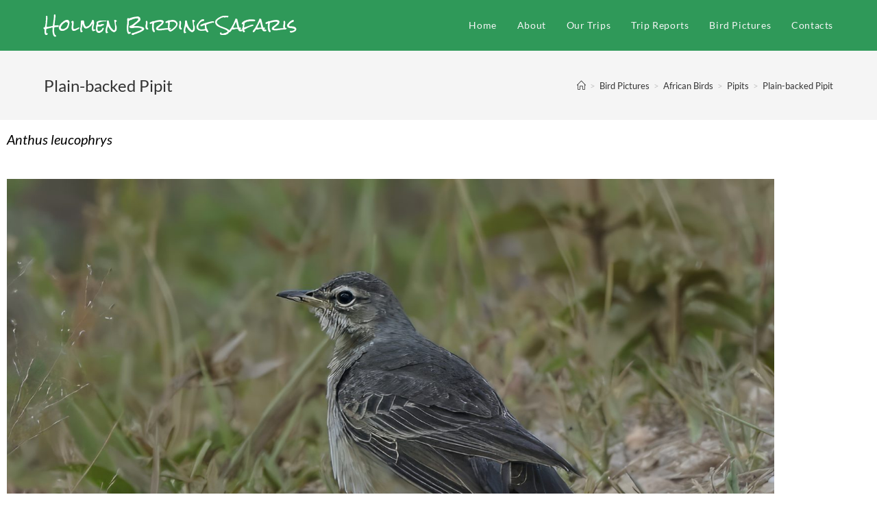

--- FILE ---
content_type: text/html; charset=UTF-8
request_url: http://www.holmen-birding-safari.com/bird-pictures/african-birds/pipits/plain-backed-pipit/
body_size: 12797
content:
<!DOCTYPE html>
<html class="html" lang="en-GB">
<head>
	<meta charset="UTF-8">
	<link rel="profile" href="https://gmpg.org/xfn/11">

	<title>Plain-backed Pipit &#8211; Holmen Birding Safaris</title>
<meta name='robots' content='max-image-preview:large' />
<meta name="viewport" content="width=device-width, initial-scale=1"><link rel='dns-prefetch' href='//fonts.googleapis.com' />
<link rel="alternate" type="application/rss+xml" title="Holmen Birding Safaris &raquo; Feed" href="http://www.holmen-birding-safari.com/feed/" />
<link rel="alternate" type="application/rss+xml" title="Holmen Birding Safaris &raquo; Comments Feed" href="http://www.holmen-birding-safari.com/comments/feed/" />
<link rel="alternate" title="oEmbed (JSON)" type="application/json+oembed" href="http://www.holmen-birding-safari.com/wp-json/oembed/1.0/embed?url=http%3A%2F%2Fwww.holmen-birding-safari.com%2Fbird-pictures%2Fafrican-birds%2Fpipits%2Fplain-backed-pipit%2F" />
<link rel="alternate" title="oEmbed (XML)" type="text/xml+oembed" href="http://www.holmen-birding-safari.com/wp-json/oembed/1.0/embed?url=http%3A%2F%2Fwww.holmen-birding-safari.com%2Fbird-pictures%2Fafrican-birds%2Fpipits%2Fplain-backed-pipit%2F&#038;format=xml" />
<style id='wp-img-auto-sizes-contain-inline-css'>
img:is([sizes=auto i],[sizes^="auto," i]){contain-intrinsic-size:3000px 1500px}
/*# sourceURL=wp-img-auto-sizes-contain-inline-css */
</style>
<link rel='stylesheet' id='hfe-widgets-style-css' href='http://www.holmen-birding-safari.com/wp-content/plugins/header-footer-elementor/inc/widgets-css/frontend.css?ver=2.8.1' media='all' />
<style id='wp-emoji-styles-inline-css'>

	img.wp-smiley, img.emoji {
		display: inline !important;
		border: none !important;
		box-shadow: none !important;
		height: 1em !important;
		width: 1em !important;
		margin: 0 0.07em !important;
		vertical-align: -0.1em !important;
		background: none !important;
		padding: 0 !important;
	}
/*# sourceURL=wp-emoji-styles-inline-css */
</style>
<style id='classic-theme-styles-inline-css'>
/*! This file is auto-generated */
.wp-block-button__link{color:#fff;background-color:#32373c;border-radius:9999px;box-shadow:none;text-decoration:none;padding:calc(.667em + 2px) calc(1.333em + 2px);font-size:1.125em}.wp-block-file__button{background:#32373c;color:#fff;text-decoration:none}
/*# sourceURL=/wp-includes/css/classic-themes.min.css */
</style>
<style id='global-styles-inline-css'>
:root{--wp--preset--aspect-ratio--square: 1;--wp--preset--aspect-ratio--4-3: 4/3;--wp--preset--aspect-ratio--3-4: 3/4;--wp--preset--aspect-ratio--3-2: 3/2;--wp--preset--aspect-ratio--2-3: 2/3;--wp--preset--aspect-ratio--16-9: 16/9;--wp--preset--aspect-ratio--9-16: 9/16;--wp--preset--color--black: #000000;--wp--preset--color--cyan-bluish-gray: #abb8c3;--wp--preset--color--white: #ffffff;--wp--preset--color--pale-pink: #f78da7;--wp--preset--color--vivid-red: #cf2e2e;--wp--preset--color--luminous-vivid-orange: #ff6900;--wp--preset--color--luminous-vivid-amber: #fcb900;--wp--preset--color--light-green-cyan: #7bdcb5;--wp--preset--color--vivid-green-cyan: #00d084;--wp--preset--color--pale-cyan-blue: #8ed1fc;--wp--preset--color--vivid-cyan-blue: #0693e3;--wp--preset--color--vivid-purple: #9b51e0;--wp--preset--gradient--vivid-cyan-blue-to-vivid-purple: linear-gradient(135deg,rgb(6,147,227) 0%,rgb(155,81,224) 100%);--wp--preset--gradient--light-green-cyan-to-vivid-green-cyan: linear-gradient(135deg,rgb(122,220,180) 0%,rgb(0,208,130) 100%);--wp--preset--gradient--luminous-vivid-amber-to-luminous-vivid-orange: linear-gradient(135deg,rgb(252,185,0) 0%,rgb(255,105,0) 100%);--wp--preset--gradient--luminous-vivid-orange-to-vivid-red: linear-gradient(135deg,rgb(255,105,0) 0%,rgb(207,46,46) 100%);--wp--preset--gradient--very-light-gray-to-cyan-bluish-gray: linear-gradient(135deg,rgb(238,238,238) 0%,rgb(169,184,195) 100%);--wp--preset--gradient--cool-to-warm-spectrum: linear-gradient(135deg,rgb(74,234,220) 0%,rgb(151,120,209) 20%,rgb(207,42,186) 40%,rgb(238,44,130) 60%,rgb(251,105,98) 80%,rgb(254,248,76) 100%);--wp--preset--gradient--blush-light-purple: linear-gradient(135deg,rgb(255,206,236) 0%,rgb(152,150,240) 100%);--wp--preset--gradient--blush-bordeaux: linear-gradient(135deg,rgb(254,205,165) 0%,rgb(254,45,45) 50%,rgb(107,0,62) 100%);--wp--preset--gradient--luminous-dusk: linear-gradient(135deg,rgb(255,203,112) 0%,rgb(199,81,192) 50%,rgb(65,88,208) 100%);--wp--preset--gradient--pale-ocean: linear-gradient(135deg,rgb(255,245,203) 0%,rgb(182,227,212) 50%,rgb(51,167,181) 100%);--wp--preset--gradient--electric-grass: linear-gradient(135deg,rgb(202,248,128) 0%,rgb(113,206,126) 100%);--wp--preset--gradient--midnight: linear-gradient(135deg,rgb(2,3,129) 0%,rgb(40,116,252) 100%);--wp--preset--font-size--small: 13px;--wp--preset--font-size--medium: 20px;--wp--preset--font-size--large: 36px;--wp--preset--font-size--x-large: 42px;--wp--preset--spacing--20: 0.44rem;--wp--preset--spacing--30: 0.67rem;--wp--preset--spacing--40: 1rem;--wp--preset--spacing--50: 1.5rem;--wp--preset--spacing--60: 2.25rem;--wp--preset--spacing--70: 3.38rem;--wp--preset--spacing--80: 5.06rem;--wp--preset--shadow--natural: 6px 6px 9px rgba(0, 0, 0, 0.2);--wp--preset--shadow--deep: 12px 12px 50px rgba(0, 0, 0, 0.4);--wp--preset--shadow--sharp: 6px 6px 0px rgba(0, 0, 0, 0.2);--wp--preset--shadow--outlined: 6px 6px 0px -3px rgb(255, 255, 255), 6px 6px rgb(0, 0, 0);--wp--preset--shadow--crisp: 6px 6px 0px rgb(0, 0, 0);}:where(.is-layout-flex){gap: 0.5em;}:where(.is-layout-grid){gap: 0.5em;}body .is-layout-flex{display: flex;}.is-layout-flex{flex-wrap: wrap;align-items: center;}.is-layout-flex > :is(*, div){margin: 0;}body .is-layout-grid{display: grid;}.is-layout-grid > :is(*, div){margin: 0;}:where(.wp-block-columns.is-layout-flex){gap: 2em;}:where(.wp-block-columns.is-layout-grid){gap: 2em;}:where(.wp-block-post-template.is-layout-flex){gap: 1.25em;}:where(.wp-block-post-template.is-layout-grid){gap: 1.25em;}.has-black-color{color: var(--wp--preset--color--black) !important;}.has-cyan-bluish-gray-color{color: var(--wp--preset--color--cyan-bluish-gray) !important;}.has-white-color{color: var(--wp--preset--color--white) !important;}.has-pale-pink-color{color: var(--wp--preset--color--pale-pink) !important;}.has-vivid-red-color{color: var(--wp--preset--color--vivid-red) !important;}.has-luminous-vivid-orange-color{color: var(--wp--preset--color--luminous-vivid-orange) !important;}.has-luminous-vivid-amber-color{color: var(--wp--preset--color--luminous-vivid-amber) !important;}.has-light-green-cyan-color{color: var(--wp--preset--color--light-green-cyan) !important;}.has-vivid-green-cyan-color{color: var(--wp--preset--color--vivid-green-cyan) !important;}.has-pale-cyan-blue-color{color: var(--wp--preset--color--pale-cyan-blue) !important;}.has-vivid-cyan-blue-color{color: var(--wp--preset--color--vivid-cyan-blue) !important;}.has-vivid-purple-color{color: var(--wp--preset--color--vivid-purple) !important;}.has-black-background-color{background-color: var(--wp--preset--color--black) !important;}.has-cyan-bluish-gray-background-color{background-color: var(--wp--preset--color--cyan-bluish-gray) !important;}.has-white-background-color{background-color: var(--wp--preset--color--white) !important;}.has-pale-pink-background-color{background-color: var(--wp--preset--color--pale-pink) !important;}.has-vivid-red-background-color{background-color: var(--wp--preset--color--vivid-red) !important;}.has-luminous-vivid-orange-background-color{background-color: var(--wp--preset--color--luminous-vivid-orange) !important;}.has-luminous-vivid-amber-background-color{background-color: var(--wp--preset--color--luminous-vivid-amber) !important;}.has-light-green-cyan-background-color{background-color: var(--wp--preset--color--light-green-cyan) !important;}.has-vivid-green-cyan-background-color{background-color: var(--wp--preset--color--vivid-green-cyan) !important;}.has-pale-cyan-blue-background-color{background-color: var(--wp--preset--color--pale-cyan-blue) !important;}.has-vivid-cyan-blue-background-color{background-color: var(--wp--preset--color--vivid-cyan-blue) !important;}.has-vivid-purple-background-color{background-color: var(--wp--preset--color--vivid-purple) !important;}.has-black-border-color{border-color: var(--wp--preset--color--black) !important;}.has-cyan-bluish-gray-border-color{border-color: var(--wp--preset--color--cyan-bluish-gray) !important;}.has-white-border-color{border-color: var(--wp--preset--color--white) !important;}.has-pale-pink-border-color{border-color: var(--wp--preset--color--pale-pink) !important;}.has-vivid-red-border-color{border-color: var(--wp--preset--color--vivid-red) !important;}.has-luminous-vivid-orange-border-color{border-color: var(--wp--preset--color--luminous-vivid-orange) !important;}.has-luminous-vivid-amber-border-color{border-color: var(--wp--preset--color--luminous-vivid-amber) !important;}.has-light-green-cyan-border-color{border-color: var(--wp--preset--color--light-green-cyan) !important;}.has-vivid-green-cyan-border-color{border-color: var(--wp--preset--color--vivid-green-cyan) !important;}.has-pale-cyan-blue-border-color{border-color: var(--wp--preset--color--pale-cyan-blue) !important;}.has-vivid-cyan-blue-border-color{border-color: var(--wp--preset--color--vivid-cyan-blue) !important;}.has-vivid-purple-border-color{border-color: var(--wp--preset--color--vivid-purple) !important;}.has-vivid-cyan-blue-to-vivid-purple-gradient-background{background: var(--wp--preset--gradient--vivid-cyan-blue-to-vivid-purple) !important;}.has-light-green-cyan-to-vivid-green-cyan-gradient-background{background: var(--wp--preset--gradient--light-green-cyan-to-vivid-green-cyan) !important;}.has-luminous-vivid-amber-to-luminous-vivid-orange-gradient-background{background: var(--wp--preset--gradient--luminous-vivid-amber-to-luminous-vivid-orange) !important;}.has-luminous-vivid-orange-to-vivid-red-gradient-background{background: var(--wp--preset--gradient--luminous-vivid-orange-to-vivid-red) !important;}.has-very-light-gray-to-cyan-bluish-gray-gradient-background{background: var(--wp--preset--gradient--very-light-gray-to-cyan-bluish-gray) !important;}.has-cool-to-warm-spectrum-gradient-background{background: var(--wp--preset--gradient--cool-to-warm-spectrum) !important;}.has-blush-light-purple-gradient-background{background: var(--wp--preset--gradient--blush-light-purple) !important;}.has-blush-bordeaux-gradient-background{background: var(--wp--preset--gradient--blush-bordeaux) !important;}.has-luminous-dusk-gradient-background{background: var(--wp--preset--gradient--luminous-dusk) !important;}.has-pale-ocean-gradient-background{background: var(--wp--preset--gradient--pale-ocean) !important;}.has-electric-grass-gradient-background{background: var(--wp--preset--gradient--electric-grass) !important;}.has-midnight-gradient-background{background: var(--wp--preset--gradient--midnight) !important;}.has-small-font-size{font-size: var(--wp--preset--font-size--small) !important;}.has-medium-font-size{font-size: var(--wp--preset--font-size--medium) !important;}.has-large-font-size{font-size: var(--wp--preset--font-size--large) !important;}.has-x-large-font-size{font-size: var(--wp--preset--font-size--x-large) !important;}
:where(.wp-block-post-template.is-layout-flex){gap: 1.25em;}:where(.wp-block-post-template.is-layout-grid){gap: 1.25em;}
:where(.wp-block-term-template.is-layout-flex){gap: 1.25em;}:where(.wp-block-term-template.is-layout-grid){gap: 1.25em;}
:where(.wp-block-columns.is-layout-flex){gap: 2em;}:where(.wp-block-columns.is-layout-grid){gap: 2em;}
:root :where(.wp-block-pullquote){font-size: 1.5em;line-height: 1.6;}
/*# sourceURL=global-styles-inline-css */
</style>
<link rel='stylesheet' id='hfe-style-css' href='http://www.holmen-birding-safari.com/wp-content/plugins/header-footer-elementor/assets/css/header-footer-elementor.css?ver=2.8.1' media='all' />
<link rel='stylesheet' id='elementor-icons-css' href='http://www.holmen-birding-safari.com/wp-content/plugins/elementor/assets/lib/eicons/css/elementor-icons.min.css?ver=5.46.0' media='all' />
<link rel='stylesheet' id='elementor-frontend-css' href='http://www.holmen-birding-safari.com/wp-content/plugins/elementor/assets/css/frontend.min.css?ver=3.34.2' media='all' />
<link rel='stylesheet' id='elementor-post-13244-css' href='http://www.holmen-birding-safari.com/wp-content/uploads/elementor/css/post-13244.css?ver=1769011336' media='all' />
<link rel='stylesheet' id='font-awesome-5-all-css' href='http://www.holmen-birding-safari.com/wp-content/plugins/elementor/assets/lib/font-awesome/css/all.min.css?ver=3.34.2' media='all' />
<link rel='stylesheet' id='font-awesome-4-shim-css' href='http://www.holmen-birding-safari.com/wp-content/plugins/elementor/assets/lib/font-awesome/css/v4-shims.min.css?ver=3.34.2' media='all' />
<link rel='stylesheet' id='widget-image-css' href='http://www.holmen-birding-safari.com/wp-content/plugins/elementor/assets/css/widget-image.min.css?ver=3.34.2' media='all' />
<link rel='stylesheet' id='elementor-post-6415-css' href='http://www.holmen-birding-safari.com/wp-content/uploads/elementor/css/post-6415.css?ver=1769021344' media='all' />
<link rel='stylesheet' id='elementor-post-217-css' href='http://www.holmen-birding-safari.com/wp-content/uploads/elementor/css/post-217.css?ver=1769011336' media='all' />
<link rel='stylesheet' id='font-awesome-css' href='http://www.holmen-birding-safari.com/wp-content/themes/oceanwp/assets/fonts/fontawesome/css/all.min.css?ver=6.4.2' media='all' />
<link rel='stylesheet' id='simple-line-icons-css' href='http://www.holmen-birding-safari.com/wp-content/themes/oceanwp/assets/css/third/simple-line-icons.min.css?ver=2.4.0' media='all' />
<link rel='stylesheet' id='oceanwp-style-css' href='http://www.holmen-birding-safari.com/wp-content/themes/oceanwp/assets/css/style.min.css?ver=3.5.5' media='all' />
<link rel='stylesheet' id='oceanwp-google-font-lato-css' href='//fonts.googleapis.com/css?family=Lato%3A100%2C200%2C300%2C400%2C500%2C600%2C700%2C800%2C900%2C100i%2C200i%2C300i%2C400i%2C500i%2C600i%2C700i%2C800i%2C900i&#038;subset=latin&#038;display=swap&#038;ver=6.9' media='all' />
<link rel='stylesheet' id='oceanwp-google-font-rock-salt-css' href='//fonts.googleapis.com/css?family=Rock+Salt%3A100%2C200%2C300%2C400%2C500%2C600%2C700%2C800%2C900%2C100i%2C200i%2C300i%2C400i%2C500i%2C600i%2C700i%2C800i%2C900i&#038;subset=latin&#038;display=swap&#038;ver=6.9' media='all' />
<link rel='stylesheet' id='hfe-elementor-icons-css' href='http://www.holmen-birding-safari.com/wp-content/plugins/elementor/assets/lib/eicons/css/elementor-icons.min.css?ver=5.34.0' media='all' />
<link rel='stylesheet' id='hfe-icons-list-css' href='http://www.holmen-birding-safari.com/wp-content/plugins/elementor/assets/css/widget-icon-list.min.css?ver=3.24.3' media='all' />
<link rel='stylesheet' id='hfe-social-icons-css' href='http://www.holmen-birding-safari.com/wp-content/plugins/elementor/assets/css/widget-social-icons.min.css?ver=3.24.0' media='all' />
<link rel='stylesheet' id='hfe-social-share-icons-brands-css' href='http://www.holmen-birding-safari.com/wp-content/plugins/elementor/assets/lib/font-awesome/css/brands.css?ver=5.15.3' media='all' />
<link rel='stylesheet' id='hfe-social-share-icons-fontawesome-css' href='http://www.holmen-birding-safari.com/wp-content/plugins/elementor/assets/lib/font-awesome/css/fontawesome.css?ver=5.15.3' media='all' />
<link rel='stylesheet' id='hfe-nav-menu-icons-css' href='http://www.holmen-birding-safari.com/wp-content/plugins/elementor/assets/lib/font-awesome/css/solid.css?ver=5.15.3' media='all' />
<link rel='stylesheet' id='hfe-widget-blockquote-css' href='http://www.holmen-birding-safari.com/wp-content/plugins/elementor-pro/assets/css/widget-blockquote.min.css?ver=3.25.0' media='all' />
<link rel='stylesheet' id='hfe-mega-menu-css' href='http://www.holmen-birding-safari.com/wp-content/plugins/elementor-pro/assets/css/widget-mega-menu.min.css?ver=3.26.2' media='all' />
<link rel='stylesheet' id='hfe-nav-menu-widget-css' href='http://www.holmen-birding-safari.com/wp-content/plugins/elementor-pro/assets/css/widget-nav-menu.min.css?ver=3.26.0' media='all' />
<link rel='stylesheet' id='oe-widgets-style-css' href='http://www.holmen-birding-safari.com/wp-content/plugins/ocean-extra/assets/css/widgets.css?ver=6.9' media='all' />
<link rel='stylesheet' id='elementor-gf-local-lato-css' href='http://www.holmen-birding-safari.com/wp-content/uploads/elementor/google-fonts/css/lato.css?ver=1749047772' media='all' />
<link rel='stylesheet' id='elementor-icons-shared-0-css' href='http://www.holmen-birding-safari.com/wp-content/plugins/elementor/assets/lib/font-awesome/css/fontawesome.min.css?ver=5.15.3' media='all' />
<link rel='stylesheet' id='elementor-icons-fa-brands-css' href='http://www.holmen-birding-safari.com/wp-content/plugins/elementor/assets/lib/font-awesome/css/brands.min.css?ver=5.15.3' media='all' />
<script src="http://www.holmen-birding-safari.com/wp-content/plugins/elementor/assets/lib/font-awesome/js/v4-shims.min.js?ver=3.34.2" id="font-awesome-4-shim-js"></script>
<script src="http://www.holmen-birding-safari.com/wp-includes/js/jquery/jquery.min.js?ver=3.7.1" id="jquery-core-js"></script>
<script src="http://www.holmen-birding-safari.com/wp-includes/js/jquery/jquery-migrate.min.js?ver=3.4.1" id="jquery-migrate-js"></script>
<script id="jquery-js-after">
!function($){"use strict";$(document).ready(function(){$(this).scrollTop()>100&&$(".hfe-scroll-to-top-wrap").removeClass("hfe-scroll-to-top-hide"),$(window).scroll(function(){$(this).scrollTop()<100?$(".hfe-scroll-to-top-wrap").fadeOut(300):$(".hfe-scroll-to-top-wrap").fadeIn(300)}),$(".hfe-scroll-to-top-wrap").on("click",function(){$("html, body").animate({scrollTop:0},300);return!1})})}(jQuery);
!function($){'use strict';$(document).ready(function(){var bar=$('.hfe-reading-progress-bar');if(!bar.length)return;$(window).on('scroll',function(){var s=$(window).scrollTop(),d=$(document).height()-$(window).height(),p=d? s/d*100:0;bar.css('width',p+'%')});});}(jQuery);
//# sourceURL=jquery-js-after
</script>
<link rel="https://api.w.org/" href="http://www.holmen-birding-safari.com/wp-json/" /><link rel="alternate" title="JSON" type="application/json" href="http://www.holmen-birding-safari.com/wp-json/wp/v2/pages/6415" /><link rel="EditURI" type="application/rsd+xml" title="RSD" href="http://www.holmen-birding-safari.com/xmlrpc.php?rsd" />
<meta name="generator" content="WordPress 6.9" />
<link rel="canonical" href="http://www.holmen-birding-safari.com/bird-pictures/african-birds/pipits/plain-backed-pipit/" />
<link rel='shortlink' href='http://www.holmen-birding-safari.com/?p=6415' />
<style>[class*=" icon-oc-"],[class^=icon-oc-]{speak:none;font-style:normal;font-weight:400;font-variant:normal;text-transform:none;line-height:1;-webkit-font-smoothing:antialiased;-moz-osx-font-smoothing:grayscale}.icon-oc-one-com-white-32px-fill:before{content:"901"}.icon-oc-one-com:before{content:"900"}#one-com-icon,.toplevel_page_onecom-wp .wp-menu-image{speak:none;display:flex;align-items:center;justify-content:center;text-transform:none;line-height:1;-webkit-font-smoothing:antialiased;-moz-osx-font-smoothing:grayscale}.onecom-wp-admin-bar-item>a,.toplevel_page_onecom-wp>.wp-menu-name{font-size:16px;font-weight:400;line-height:1}.toplevel_page_onecom-wp>.wp-menu-name img{width:69px;height:9px;}.wp-submenu-wrap.wp-submenu>.wp-submenu-head>img{width:88px;height:auto}.onecom-wp-admin-bar-item>a img{height:7px!important}.onecom-wp-admin-bar-item>a img,.toplevel_page_onecom-wp>.wp-menu-name img{opacity:.8}.onecom-wp-admin-bar-item.hover>a img,.toplevel_page_onecom-wp.wp-has-current-submenu>.wp-menu-name img,li.opensub>a.toplevel_page_onecom-wp>.wp-menu-name img{opacity:1}#one-com-icon:before,.onecom-wp-admin-bar-item>a:before,.toplevel_page_onecom-wp>.wp-menu-image:before{content:'';position:static!important;background-color:rgba(240,245,250,.4);border-radius:102px;width:18px;height:18px;padding:0!important}.onecom-wp-admin-bar-item>a:before{width:14px;height:14px}.onecom-wp-admin-bar-item.hover>a:before,.toplevel_page_onecom-wp.opensub>a>.wp-menu-image:before,.toplevel_page_onecom-wp.wp-has-current-submenu>.wp-menu-image:before{background-color:#76b82a}.onecom-wp-admin-bar-item>a{display:inline-flex!important;align-items:center;justify-content:center}#one-com-logo-wrapper{font-size:4em}#one-com-icon{vertical-align:middle}.imagify-welcome{display:none !important;}</style><meta name="generator" content="Elementor 3.34.2; features: additional_custom_breakpoints; settings: css_print_method-external, google_font-enabled, font_display-auto">
<style>.recentcomments a{display:inline !important;padding:0 !important;margin:0 !important;}</style>			<style>
				.e-con.e-parent:nth-of-type(n+4):not(.e-lazyloaded):not(.e-no-lazyload),
				.e-con.e-parent:nth-of-type(n+4):not(.e-lazyloaded):not(.e-no-lazyload) * {
					background-image: none !important;
				}
				@media screen and (max-height: 1024px) {
					.e-con.e-parent:nth-of-type(n+3):not(.e-lazyloaded):not(.e-no-lazyload),
					.e-con.e-parent:nth-of-type(n+3):not(.e-lazyloaded):not(.e-no-lazyload) * {
						background-image: none !important;
					}
				}
				@media screen and (max-height: 640px) {
					.e-con.e-parent:nth-of-type(n+2):not(.e-lazyloaded):not(.e-no-lazyload),
					.e-con.e-parent:nth-of-type(n+2):not(.e-lazyloaded):not(.e-no-lazyload) * {
						background-image: none !important;
					}
				}
			</style>
			<!-- OceanWP CSS -->
<style type="text/css">
/* Header CSS */#site-header,.has-transparent-header .is-sticky #site-header,.has-vh-transparent .is-sticky #site-header.vertical-header,#searchform-header-replace{background-color:#2f9959}#site-header.has-header-media .overlay-header-media{background-color:rgba(0,0,0,0.5)}#site-logo a.site-logo-text{color:#ffffff}#site-navigation-wrap .dropdown-menu >li >a,.oceanwp-mobile-menu-icon a,#searchform-header-replace-close{color:#f7f7f7}#site-navigation-wrap .dropdown-menu >li >a .owp-icon use,.oceanwp-mobile-menu-icon a .owp-icon use,#searchform-header-replace-close .owp-icon use{stroke:#f7f7f7}#site-navigation-wrap .dropdown-menu >li >a:hover,.oceanwp-mobile-menu-icon a:hover,#searchform-header-replace-close:hover{color:#d1ecff}#site-navigation-wrap .dropdown-menu >li >a:hover .owp-icon use,.oceanwp-mobile-menu-icon a:hover .owp-icon use,#searchform-header-replace-close:hover .owp-icon use{stroke:#d1ecff}/* Footer Widgets CSS */#footer-widgets{padding:0}/* Typography CSS */body{font-family:Lato;font-size:20px;color:#000000}h1,h2,h3,h4,h5,h6,.theme-heading,.widget-title,.oceanwp-widget-recent-posts-title,.comment-reply-title,.entry-title,.sidebar-box .widget-title{font-family:Lato}#site-logo a.site-logo-text{font-family:Rock Salt}#site-navigation-wrap .dropdown-menu >li >a,#site-header.full_screen-header .fs-dropdown-menu >li >a,#site-header.top-header #site-navigation-wrap .dropdown-menu >li >a,#site-header.center-header #site-navigation-wrap .dropdown-menu >li >a,#site-header.medium-header #site-navigation-wrap .dropdown-menu >li >a,.oceanwp-mobile-menu-icon a{font-family:Lato;font-size:14px}
</style></head>

<body class="wp-singular page-template-default page page-id-6415 page-child parent-pageid-1335 wp-embed-responsive wp-theme-oceanwp ehf-template-oceanwp ehf-stylesheet-oceanwp oceanwp-theme dropdown-mobile no-header-border default-breakpoint content-full-screen has-breadcrumbs has-fixed-footer elementor-default elementor-kit-13244 elementor-page elementor-page-6415" itemscope="itemscope" itemtype="https://schema.org/WebPage">

	
	
	<div id="outer-wrap" class="site clr">

		<a class="skip-link screen-reader-text" href="#main">Skip to content</a>

		
		<div id="wrap" class="clr">

			
			
<header id="site-header" class="minimal-header clr" data-height="74" itemscope="itemscope" itemtype="https://schema.org/WPHeader" role="banner">

	
					
			<div id="site-header-inner" class="clr container">

				
				

<div id="site-logo" class="clr" itemscope itemtype="https://schema.org/Brand" >

	
	<div id="site-logo-inner" class="clr">

						<a href="http://www.holmen-birding-safari.com/" rel="home" class="site-title site-logo-text" >Holmen Birding Safaris</a>
				
	</div><!-- #site-logo-inner -->

	
	
</div><!-- #site-logo -->

			<div id="site-navigation-wrap" class="clr">
			
			
			
			<nav id="site-navigation" class="navigation main-navigation clr" itemscope="itemscope" itemtype="https://schema.org/SiteNavigationElement" role="navigation" >

				<ul id="menu-main" class="main-menu dropdown-menu sf-menu"><li id="menu-item-18" class="menu-item menu-item-type-post_type menu-item-object-page menu-item-home menu-item-18"><a href="http://www.holmen-birding-safari.com/" class="menu-link"><span class="text-wrap">Home</span></a></li><li id="menu-item-19" class="menu-item menu-item-type-post_type menu-item-object-page menu-item-19"><a href="http://www.holmen-birding-safari.com/about/" class="menu-link"><span class="text-wrap">About</span></a></li><li id="menu-item-22" class="menu-item menu-item-type-post_type menu-item-object-page menu-item-22"><a href="http://www.holmen-birding-safari.com/our-trips-2/" class="menu-link"><span class="text-wrap">Our Trips</span></a></li><li id="menu-item-362" class="menu-item menu-item-type-post_type menu-item-object-page menu-item-362"><a href="http://www.holmen-birding-safari.com/trip-reports/" class="menu-link"><span class="text-wrap">Trip Reports</span></a></li><li id="menu-item-459" class="menu-item menu-item-type-post_type menu-item-object-page current-page-ancestor menu-item-459"><a href="http://www.holmen-birding-safari.com/bird-pictures/" class="menu-link"><span class="text-wrap">Bird Pictures</span></a></li><li id="menu-item-21" class="menu-item menu-item-type-post_type menu-item-object-page menu-item-21"><a href="http://www.holmen-birding-safari.com/contacts/" class="menu-link"><span class="text-wrap">Contacts</span></a></li></ul>
			</nav><!-- #site-navigation -->

			
			
					</div><!-- #site-navigation-wrap -->
			
		
	
				
	
	<div class="oceanwp-mobile-menu-icon clr mobile-right">

		
		
		
		<a href="http://www.holmen-birding-safari.com/#mobile-menu-toggle" class="mobile-menu"  aria-label="Mobile Menu">
							<i class="fa fa-bars" aria-hidden="true"></i>
								<span class="oceanwp-text">Menu</span>
				<span class="oceanwp-close-text">Close</span>
						</a>

		
		
		
	</div><!-- #oceanwp-mobile-menu-navbar -->

	

			</div><!-- #site-header-inner -->

			
<div id="mobile-dropdown" class="clr" >

	<nav class="clr" itemscope="itemscope" itemtype="https://schema.org/SiteNavigationElement">

		<ul id="menu-main-1" class="menu"><li class="menu-item menu-item-type-post_type menu-item-object-page menu-item-home menu-item-18"><a href="http://www.holmen-birding-safari.com/">Home</a></li>
<li class="menu-item menu-item-type-post_type menu-item-object-page menu-item-19"><a href="http://www.holmen-birding-safari.com/about/">About</a></li>
<li class="menu-item menu-item-type-post_type menu-item-object-page menu-item-22"><a href="http://www.holmen-birding-safari.com/our-trips-2/">Our Trips</a></li>
<li class="menu-item menu-item-type-post_type menu-item-object-page menu-item-362"><a href="http://www.holmen-birding-safari.com/trip-reports/">Trip Reports</a></li>
<li class="menu-item menu-item-type-post_type menu-item-object-page current-page-ancestor menu-item-459"><a href="http://www.holmen-birding-safari.com/bird-pictures/">Bird Pictures</a></li>
<li class="menu-item menu-item-type-post_type menu-item-object-page menu-item-21"><a href="http://www.holmen-birding-safari.com/contacts/">Contacts</a></li>
</ul>
<div id="mobile-menu-search" class="clr">
	<form aria-label="Search this website" method="get" action="http://www.holmen-birding-safari.com/" class="mobile-searchform">
		<input aria-label="Insert search query" value="" class="field" id="ocean-mobile-search-1" type="search" name="s" autocomplete="off" placeholder="Search" />
		<button aria-label="Submit search" type="submit" class="searchform-submit">
			<i class=" icon-magnifier" aria-hidden="true" role="img"></i>		</button>
					</form>
</div><!-- .mobile-menu-search -->

	</nav>

</div>

			
			
		
		
</header><!-- #site-header -->


			
			<main id="main" class="site-main clr"  role="main">

				

<header class="page-header">

	
	<div class="container clr page-header-inner">

		
			<h1 class="page-header-title clr" itemprop="headline">Plain-backed Pipit</h1>

			
		
		<nav role="navigation" aria-label="Breadcrumbs" class="site-breadcrumbs clr position-"><ol class="trail-items" itemscope itemtype="http://schema.org/BreadcrumbList"><meta name="numberOfItems" content="5" /><meta name="itemListOrder" content="Ascending" /><li class="trail-item trail-begin" itemprop="itemListElement" itemscope itemtype="https://schema.org/ListItem"><a href="http://www.holmen-birding-safari.com" rel="home" aria-label="Home" itemprop="item"><span itemprop="name"><i class=" icon-home" aria-hidden="true" role="img"></i><span class="breadcrumb-home has-icon">Home</span></span></a><span class="breadcrumb-sep">></span><meta itemprop="position" content="1" /></li><li class="trail-item" itemprop="itemListElement" itemscope itemtype="https://schema.org/ListItem"><a href="http://www.holmen-birding-safari.com/bird-pictures/" itemprop="item"><span itemprop="name">Bird Pictures</span></a><span class="breadcrumb-sep">></span><meta itemprop="position" content="2" /></li><li class="trail-item" itemprop="itemListElement" itemscope itemtype="https://schema.org/ListItem"><a href="http://www.holmen-birding-safari.com/bird-pictures/african-birds/" itemprop="item"><span itemprop="name">African Birds</span></a><span class="breadcrumb-sep">></span><meta itemprop="position" content="3" /></li><li class="trail-item" itemprop="itemListElement" itemscope itemtype="https://schema.org/ListItem"><a href="http://www.holmen-birding-safari.com/bird-pictures/african-birds/pipits/" itemprop="item"><span itemprop="name">Pipits</span></a><span class="breadcrumb-sep">></span><meta itemprop="position" content="4" /></li><li class="trail-item trail-end" itemprop="itemListElement" itemscope itemtype="https://schema.org/ListItem"><span itemprop="name"><a href="http://www.holmen-birding-safari.com/bird-pictures/african-birds/pipits/plain-backed-pipit/">Plain-backed Pipit</a></span><meta itemprop="position" content="5" /></li></ol></nav>
	</div><!-- .page-header-inner -->

	
	
</header><!-- .page-header -->


	
	<div id="content-wrap" class="container clr">

		
		<div id="primary" class="content-area clr">

			
			<div id="content" class="site-content clr">

				
				
<article class="single-page-article clr">

	
<div class="entry clr" itemprop="text">

	
			<div data-elementor-type="wp-page" data-elementor-id="6415" class="elementor elementor-6415" data-elementor-post-type="page">
						<section class="elementor-section elementor-top-section elementor-element elementor-element-99c3983 elementor-section-boxed elementor-section-height-default elementor-section-height-default" data-id="99c3983" data-element_type="section">
						<div class="elementor-container elementor-column-gap-default">
					<div class="elementor-column elementor-col-100 elementor-top-column elementor-element elementor-element-4169f4e" data-id="4169f4e" data-element_type="column">
			<div class="elementor-widget-wrap elementor-element-populated">
						<div class="elementor-element elementor-element-d2d87eb elementor-widget elementor-widget-text-editor" data-id="d2d87eb" data-element_type="widget" data-widget_type="text-editor.default">
				<div class="elementor-widget-container">
									<div id="header_layer"><div id="id2" class="style_SkipStroke shape-with-text"><div class="text-content style_External_800_77"><div class="style"><p class="paragraph_style"><em>Anthus leucophrys</em></p></div></div></div></div>								</div>
				</div>
					</div>
		</div>
					</div>
		</section>
				<section class="elementor-section elementor-top-section elementor-element elementor-element-03e5ede elementor-section-boxed elementor-section-height-default elementor-section-height-default" data-id="03e5ede" data-element_type="section">
						<div class="elementor-container elementor-column-gap-default">
					<div class="elementor-column elementor-col-100 elementor-top-column elementor-element elementor-element-b41dcf3" data-id="b41dcf3" data-element_type="column">
			<div class="elementor-widget-wrap elementor-element-populated">
						<div class="elementor-element elementor-element-e1df16b elementor-widget elementor-widget-image" data-id="e1df16b" data-element_type="widget" data-widget_type="image.default">
				<div class="elementor-widget-container">
															<img fetchpriority="high" decoding="async" width="2020" height="1346" src="http://www.holmen-birding-safari.com/wp-content/uploads/2023/06/Pipit-Plain-backed_0003023.05.25_0036_Minziro-topaz-1.jpg" class="attachment-full size-full wp-image-35322" alt="" srcset="http://www.holmen-birding-safari.com/wp-content/uploads/2023/06/Pipit-Plain-backed_0003023.05.25_0036_Minziro-topaz-1.jpg 2020w, http://www.holmen-birding-safari.com/wp-content/uploads/2023/06/Pipit-Plain-backed_0003023.05.25_0036_Minziro-topaz-1-300x200.jpg 300w, http://www.holmen-birding-safari.com/wp-content/uploads/2023/06/Pipit-Plain-backed_0003023.05.25_0036_Minziro-topaz-1-1024x682.jpg 1024w, http://www.holmen-birding-safari.com/wp-content/uploads/2023/06/Pipit-Plain-backed_0003023.05.25_0036_Minziro-topaz-1-768x512.jpg 768w, http://www.holmen-birding-safari.com/wp-content/uploads/2023/06/Pipit-Plain-backed_0003023.05.25_0036_Minziro-topaz-1-1536x1023.jpg 1536w" sizes="(max-width: 2020px) 100vw, 2020px" />															</div>
				</div>
				<div class="elementor-element elementor-element-e262b30 elementor-widget elementor-widget-text-editor" data-id="e262b30" data-element_type="widget" data-widget_type="text-editor.default">
				<div class="elementor-widget-container">
									<p>Minziro Forest, Tanzania, May 25, 2023</p>								</div>
				</div>
				<div class="elementor-element elementor-element-eb58289 elementor-widget elementor-widget-image" data-id="eb58289" data-element_type="widget" data-widget_type="image.default">
				<div class="elementor-widget-container">
															<img decoding="async" width="6487" height="4325" src="http://www.holmen-birding-safari.com/wp-content/uploads/2018/11/Pipit-Plain-backed1.jpg" class="attachment-full size-full wp-image-6440" alt="" srcset="http://www.holmen-birding-safari.com/wp-content/uploads/2018/11/Pipit-Plain-backed1.jpg 6487w, http://www.holmen-birding-safari.com/wp-content/uploads/2018/11/Pipit-Plain-backed1-300x200.jpg 300w, http://www.holmen-birding-safari.com/wp-content/uploads/2018/11/Pipit-Plain-backed1-768x512.jpg 768w, http://www.holmen-birding-safari.com/wp-content/uploads/2018/11/Pipit-Plain-backed1-1024x683.jpg 1024w" sizes="(max-width: 6487px) 100vw, 6487px" />															</div>
				</div>
				<div class="elementor-element elementor-element-8c55b0c elementor-widget elementor-widget-text-editor" data-id="8c55b0c" data-element_type="widget" data-widget_type="text-editor.default">
				<div class="elementor-widget-container">
									<p>Ngorongoro Crater, Tanzania, April 5, 2015</p>								</div>
				</div>
					</div>
		</div>
					</div>
		</section>
				<section class="elementor-section elementor-top-section elementor-element elementor-element-37069dc elementor-section-boxed elementor-section-height-default elementor-section-height-default" data-id="37069dc" data-element_type="section">
						<div class="elementor-container elementor-column-gap-default">
					<div class="elementor-column elementor-col-100 elementor-top-column elementor-element elementor-element-04b362f" data-id="04b362f" data-element_type="column">
			<div class="elementor-widget-wrap elementor-element-populated">
						<div class="elementor-element elementor-element-29b1db4 elementor-widget elementor-widget-image" data-id="29b1db4" data-element_type="widget" data-widget_type="image.default">
				<div class="elementor-widget-container">
															<img decoding="async" width="3172" height="2115" src="http://www.holmen-birding-safari.com/wp-content/uploads/2018/11/Pipit-Plain-backed-TZ.jpg" class="attachment-full size-full wp-image-6438" alt="" srcset="http://www.holmen-birding-safari.com/wp-content/uploads/2018/11/Pipit-Plain-backed-TZ.jpg 3172w, http://www.holmen-birding-safari.com/wp-content/uploads/2018/11/Pipit-Plain-backed-TZ-300x200.jpg 300w, http://www.holmen-birding-safari.com/wp-content/uploads/2018/11/Pipit-Plain-backed-TZ-768x512.jpg 768w, http://www.holmen-birding-safari.com/wp-content/uploads/2018/11/Pipit-Plain-backed-TZ-1024x683.jpg 1024w" sizes="(max-width: 3172px) 100vw, 3172px" />															</div>
				</div>
				<div class="elementor-element elementor-element-58a34a3 elementor-widget elementor-widget-text-editor" data-id="58a34a3" data-element_type="widget" data-widget_type="text-editor.default">
				<div class="elementor-widget-container">
									<p>Serengeti National Park, Tanzania, April 25, 2014</p>								</div>
				</div>
					</div>
		</div>
					</div>
		</section>
				<section class="elementor-section elementor-top-section elementor-element elementor-element-7495312 elementor-section-boxed elementor-section-height-default elementor-section-height-default" data-id="7495312" data-element_type="section">
						<div class="elementor-container elementor-column-gap-default">
					<div class="elementor-column elementor-col-100 elementor-top-column elementor-element elementor-element-87b8959" data-id="87b8959" data-element_type="column">
			<div class="elementor-widget-wrap elementor-element-populated">
						<div class="elementor-element elementor-element-a7e148f elementor-widget elementor-widget-image" data-id="a7e148f" data-element_type="widget" data-widget_type="image.default">
				<div class="elementor-widget-container">
															<img loading="lazy" decoding="async" width="1423" height="949" src="http://www.holmen-birding-safari.com/wp-content/uploads/2018/11/718-Plain-backed-Pipit-TIFF.jpg" class="attachment-full size-full wp-image-6435" alt="" srcset="http://www.holmen-birding-safari.com/wp-content/uploads/2018/11/718-Plain-backed-Pipit-TIFF.jpg 1423w, http://www.holmen-birding-safari.com/wp-content/uploads/2018/11/718-Plain-backed-Pipit-TIFF-300x200.jpg 300w, http://www.holmen-birding-safari.com/wp-content/uploads/2018/11/718-Plain-backed-Pipit-TIFF-768x512.jpg 768w, http://www.holmen-birding-safari.com/wp-content/uploads/2018/11/718-Plain-backed-Pipit-TIFF-1024x683.jpg 1024w" sizes="(max-width: 1423px) 100vw, 1423px" />															</div>
				</div>
				<div class="elementor-element elementor-element-f24d0e4 elementor-widget elementor-widget-text-editor" data-id="f24d0e4" data-element_type="widget" data-widget_type="text-editor.default">
				<div class="elementor-widget-container">
									<p>Wakkerstroom, South Africa, October 1, 2010</p>								</div>
				</div>
					</div>
		</div>
					</div>
		</section>
				<section class="elementor-section elementor-top-section elementor-element elementor-element-4557473 elementor-section-boxed elementor-section-height-default elementor-section-height-default" data-id="4557473" data-element_type="section">
						<div class="elementor-container elementor-column-gap-default">
					<div class="elementor-column elementor-col-100 elementor-top-column elementor-element elementor-element-7993bf5" data-id="7993bf5" data-element_type="column">
			<div class="elementor-widget-wrap elementor-element-populated">
						<div class="elementor-element elementor-element-1630ce3 elementor-widget elementor-widget-image" data-id="1630ce3" data-element_type="widget" data-widget_type="image.default">
				<div class="elementor-widget-container">
															<img loading="lazy" decoding="async" width="2862" height="2144" src="http://www.holmen-birding-safari.com/wp-content/uploads/2018/11/718-Plain-Backed-Pipit-copy.jpg" class="attachment-full size-full wp-image-6436" alt="" srcset="http://www.holmen-birding-safari.com/wp-content/uploads/2018/11/718-Plain-Backed-Pipit-copy.jpg 2862w, http://www.holmen-birding-safari.com/wp-content/uploads/2018/11/718-Plain-Backed-Pipit-copy-300x225.jpg 300w, http://www.holmen-birding-safari.com/wp-content/uploads/2018/11/718-Plain-Backed-Pipit-copy-768x575.jpg 768w, http://www.holmen-birding-safari.com/wp-content/uploads/2018/11/718-Plain-Backed-Pipit-copy-1024x767.jpg 1024w" sizes="(max-width: 2862px) 100vw, 2862px" />															</div>
				</div>
				<div class="elementor-element elementor-element-b6083cd elementor-widget elementor-widget-text-editor" data-id="b6083cd" data-element_type="widget" data-widget_type="text-editor.default">
				<div class="elementor-widget-container">
									<p>Kimberley, South Africa, May 30, 2009</p>								</div>
				</div>
					</div>
		</div>
					</div>
		</section>
				</div>
		
	
</div>

</article>

				
			</div><!-- #content -->

			
		</div><!-- #primary -->

		
	</div><!-- #content-wrap -->

	

	</main><!-- #main -->

	
	
	
		
<footer id="footer" class="site-footer" itemscope="itemscope" itemtype="https://schema.org/WPFooter" role="contentinfo">

	
	<div id="footer-inner" class="clr">

		

<div id="footer-widgets" class="oceanwp-row clr">

	
	<div class="footer-widgets-inner container">

				<div data-elementor-type="wp-post" data-elementor-id="217" class="elementor elementor-217 elementor-bc-flex-widget" data-elementor-post-type="oceanwp_library">
						<section class="elementor-section elementor-top-section elementor-element elementor-element-d14427a elementor-section-full_width elementor-section-content-middle elementor-section-stretched elementor-section-height-default elementor-section-height-default" data-id="d14427a" data-element_type="section" data-settings="{&quot;background_background&quot;:&quot;classic&quot;,&quot;stretch_section&quot;:&quot;section-stretched&quot;}">
						<div class="elementor-container elementor-column-gap-default">
					<div class="elementor-column elementor-col-33 elementor-top-column elementor-element elementor-element-22ac729" data-id="22ac729" data-element_type="column">
			<div class="elementor-widget-wrap elementor-element-populated">
						<div class="elementor-element elementor-element-a12a4ec elementor-widget elementor-widget-text-editor" data-id="a12a4ec" data-element_type="widget" data-widget_type="text-editor.default">
				<div class="elementor-widget-container">
									<p>Copyright 2026 &#8211; Per Holmen</p>								</div>
				</div>
					</div>
		</div>
				<div class="elementor-column elementor-col-33 elementor-top-column elementor-element elementor-element-36d7434" data-id="36d7434" data-element_type="column">
			<div class="elementor-widget-wrap elementor-element-populated">
						<div class="elementor-element elementor-element-ed5abda elementor-shape-rounded elementor-grid-0 e-grid-align-center elementor-widget elementor-widget-social-icons" data-id="ed5abda" data-element_type="widget" data-widget_type="social-icons.default">
				<div class="elementor-widget-container">
							<div class="elementor-social-icons-wrapper elementor-grid">
							<span class="elementor-grid-item">
					<a class="elementor-icon elementor-social-icon elementor-social-icon-facebook elementor-repeater-item-4169f20" href="https://www.facebook.com/Holmen-Birding-Safari-466506160402067/" target="_blank">
						<span class="elementor-screen-only">Facebook</span>
													<i class="fa fa-facebook" aria-hidden="true"></i>
											</a>
				</span>
					</div>
						</div>
				</div>
					</div>
		</div>
				<div class="elementor-column elementor-col-33 elementor-top-column elementor-element elementor-element-e2cc578" data-id="e2cc578" data-element_type="column">
			<div class="elementor-widget-wrap elementor-element-populated">
						<div class="elementor-element elementor-element-d98c94e elementor-widget elementor-widget-wp-widget-ocean_custom_menu" data-id="d98c94e" data-element_type="widget" data-widget_type="wp-widget-ocean_custom_menu.default">
				<div class="elementor-widget-container">
					<style type="text/css">.ocean_custom_menu-REPLACE_TO_ID > ul > li > a, .custom-menu-widget .ocean_custom_menu-REPLACE_TO_ID .dropdown-menu .sub-menu li a.menu-link{padding:5;}.custom-menu-widget .ocean_custom_menu-REPLACE_TO_ID.oceanwp-custom-menu > ul.click-menu .open-this{}</style><div class="oceanwp-custom-menu clr ocean_custom_menu-REPLACE_TO_ID right dropdown-"><ul id="menu-footer" class="dropdown-menu"><li  id="menu-item-204" class="menu-item menu-item-type-custom menu-item-object-custom menu-item-home menu-item-204"><a href="http://www.holmen-birding-safari.com" class="menu-link">Home</a></li>
<li  id="menu-item-205" class="menu-item menu-item-type-post_type menu-item-object-page menu-item-205"><a href="http://www.holmen-birding-safari.com/about/" class="menu-link">About</a></li>
<li  id="menu-item-206" class="menu-item menu-item-type-post_type menu-item-object-page menu-item-206"><a href="http://www.holmen-birding-safari.com/our-trips-2/" class="menu-link">Our Trips</a></li>
<li  id="menu-item-360" class="menu-item menu-item-type-post_type menu-item-object-page menu-item-360"><a href="http://www.holmen-birding-safari.com/trip-reports/" class="menu-link">Trip Reports</a></li>
<li  id="menu-item-458" class="menu-item menu-item-type-post_type menu-item-object-page current-page-ancestor menu-item-has-children dropdown menu-item-458"><a href="http://www.holmen-birding-safari.com/bird-pictures/" class="menu-link">Bird Pictures <span class="nav-arrow fa fa-angle-down"></span></a>
<ul class="sub-menu">
	<li  id="menu-item-5332" class="menu-item menu-item-type-post_type menu-item-object-page menu-item-5332"><a href="http://www.holmen-birding-safari.com/home-2/new-bird-pictures-archive/new-bird-pictures/" class="menu-link">New Bird Pictures</a></li>
</ul>
</li>
<li  id="menu-item-208" class="menu-item menu-item-type-post_type menu-item-object-page menu-item-208"><a href="http://www.holmen-birding-safari.com/contacts/" class="menu-link">Contacts</a></li>
</ul></div>				</div>
				</div>
					</div>
		</div>
					</div>
		</section>
				</div>
		
	</div><!-- .container -->

	
</div><!-- #footer-widgets -->


	</div><!-- #footer-inner -->

	
</footer><!-- #footer -->

	
	
</div><!-- #wrap -->


</div><!-- #outer-wrap -->



<a aria-label="Scroll to the top of the page" href="#" id="scroll-top" class="scroll-top-right"><i class=" fa fa-angle-up" aria-hidden="true" role="img"></i></a>




<script type="speculationrules">
{"prefetch":[{"source":"document","where":{"and":[{"href_matches":"/*"},{"not":{"href_matches":["/wp-*.php","/wp-admin/*","/wp-content/uploads/*","/wp-content/*","/wp-content/plugins/*","/wp-content/themes/oceanwp/*","/*\\?(.+)"]}},{"not":{"selector_matches":"a[rel~=\"nofollow\"]"}},{"not":{"selector_matches":".no-prefetch, .no-prefetch a"}}]},"eagerness":"conservative"}]}
</script>

			<script>
				const lazyloadRunObserver = () => {
					const lazyloadBackgrounds = document.querySelectorAll( `.e-con.e-parent:not(.e-lazyloaded)` );
					const lazyloadBackgroundObserver = new IntersectionObserver( ( entries ) => {
						entries.forEach( ( entry ) => {
							if ( entry.isIntersecting ) {
								let lazyloadBackground = entry.target;
								if( lazyloadBackground ) {
									lazyloadBackground.classList.add( 'e-lazyloaded' );
								}
								lazyloadBackgroundObserver.unobserve( entry.target );
							}
						});
					}, { rootMargin: '200px 0px 200px 0px' } );
					lazyloadBackgrounds.forEach( ( lazyloadBackground ) => {
						lazyloadBackgroundObserver.observe( lazyloadBackground );
					} );
				};
				const events = [
					'DOMContentLoaded',
					'elementor/lazyload/observe',
				];
				events.forEach( ( event ) => {
					document.addEventListener( event, lazyloadRunObserver );
				} );
			</script>
			<link rel='stylesheet' id='widget-social-icons-css' href='http://www.holmen-birding-safari.com/wp-content/plugins/elementor/assets/css/widget-social-icons.min.css?ver=3.34.2' media='all' />
<link rel='stylesheet' id='e-apple-webkit-css' href='http://www.holmen-birding-safari.com/wp-content/plugins/elementor/assets/css/conditionals/apple-webkit.min.css?ver=3.34.2' media='all' />
<link rel='stylesheet' id='swiper-css' href='http://www.holmen-birding-safari.com/wp-content/plugins/elementor/assets/lib/swiper/v8/css/swiper.min.css?ver=8.4.5' media='all' />
<link rel='stylesheet' id='e-swiper-css' href='http://www.holmen-birding-safari.com/wp-content/plugins/elementor/assets/css/conditionals/e-swiper.min.css?ver=3.34.2' media='all' />
<script src="http://www.holmen-birding-safari.com/wp-content/plugins/elementor/assets/js/webpack.runtime.min.js?ver=3.34.2" id="elementor-webpack-runtime-js"></script>
<script src="http://www.holmen-birding-safari.com/wp-content/plugins/elementor/assets/js/frontend-modules.min.js?ver=3.34.2" id="elementor-frontend-modules-js"></script>
<script src="http://www.holmen-birding-safari.com/wp-includes/js/jquery/ui/core.min.js?ver=1.13.3" id="jquery-ui-core-js"></script>
<script id="elementor-frontend-js-before">
var elementorFrontendConfig = {"environmentMode":{"edit":false,"wpPreview":false,"isScriptDebug":false},"i18n":{"shareOnFacebook":"Share on Facebook","shareOnTwitter":"Share on Twitter","pinIt":"Pin it","download":"Download","downloadImage":"Download image","fullscreen":"Fullscreen","zoom":"Zoom","share":"Share","playVideo":"Play Video","previous":"Previous","next":"Next","close":"Close","a11yCarouselPrevSlideMessage":"Previous slide","a11yCarouselNextSlideMessage":"Next slide","a11yCarouselFirstSlideMessage":"This is the first slide","a11yCarouselLastSlideMessage":"This is the last slide","a11yCarouselPaginationBulletMessage":"Go to slide"},"is_rtl":false,"breakpoints":{"xs":0,"sm":480,"md":768,"lg":1025,"xl":1440,"xxl":1600},"responsive":{"breakpoints":{"mobile":{"label":"Mobile Portrait","value":767,"default_value":767,"direction":"max","is_enabled":true},"mobile_extra":{"label":"Mobile Landscape","value":880,"default_value":880,"direction":"max","is_enabled":false},"tablet":{"label":"Tablet Portrait","value":1024,"default_value":1024,"direction":"max","is_enabled":true},"tablet_extra":{"label":"Tablet Landscape","value":1200,"default_value":1200,"direction":"max","is_enabled":false},"laptop":{"label":"Laptop","value":1366,"default_value":1366,"direction":"max","is_enabled":false},"widescreen":{"label":"Widescreen","value":2400,"default_value":2400,"direction":"min","is_enabled":false}},"hasCustomBreakpoints":false},"version":"3.34.2","is_static":false,"experimentalFeatures":{"additional_custom_breakpoints":true,"theme_builder_v2":true,"home_screen":true,"global_classes_should_enforce_capabilities":true,"e_variables":true,"cloud-library":true,"e_opt_in_v4_page":true,"e_interactions":true,"e_editor_one":true,"import-export-customization":true,"e_pro_variables":true},"urls":{"assets":"http:\/\/www.holmen-birding-safari.com\/wp-content\/plugins\/elementor\/assets\/","ajaxurl":"http:\/\/www.holmen-birding-safari.com\/wp-admin\/admin-ajax.php","uploadUrl":"http:\/\/www.holmen-birding-safari.com\/wp-content\/uploads"},"nonces":{"floatingButtonsClickTracking":"d4c3acfe12"},"swiperClass":"swiper","settings":{"page":[],"editorPreferences":[]},"kit":{"global_image_lightbox":"yes","active_breakpoints":["viewport_mobile","viewport_tablet"],"lightbox_enable_counter":"yes","lightbox_enable_fullscreen":"yes","lightbox_enable_zoom":"yes","lightbox_enable_share":"yes","lightbox_title_src":"title","lightbox_description_src":"description"},"post":{"id":6415,"title":"Plain-backed%20Pipit%20%E2%80%93%20Holmen%20Birding%20Safaris","excerpt":"","featuredImage":false}};
//# sourceURL=elementor-frontend-js-before
</script>
<script src="http://www.holmen-birding-safari.com/wp-content/plugins/elementor/assets/js/frontend.min.js?ver=3.34.2" id="elementor-frontend-js"></script>
<script src="http://www.holmen-birding-safari.com/wp-includes/js/imagesloaded.min.js?ver=5.0.0" id="imagesloaded-js"></script>
<script id="oceanwp-main-js-extra">
var oceanwpLocalize = {"nonce":"4a0d9b037e","isRTL":"","menuSearchStyle":"disabled","mobileMenuSearchStyle":"disabled","sidrSource":null,"sidrDisplace":"1","sidrSide":"left","sidrDropdownTarget":"link","verticalHeaderTarget":"link","customScrollOffset":"0","customSelects":".woocommerce-ordering .orderby, #dropdown_product_cat, .widget_categories select, .widget_archive select, .single-product .variations_form .variations select","ajax_url":"http://www.holmen-birding-safari.com/wp-admin/admin-ajax.php","oe_mc_wpnonce":"d09643e0f9"};
//# sourceURL=oceanwp-main-js-extra
</script>
<script src="http://www.holmen-birding-safari.com/wp-content/themes/oceanwp/assets/js/theme.min.js?ver=3.5.5" id="oceanwp-main-js"></script>
<script src="http://www.holmen-birding-safari.com/wp-content/themes/oceanwp/assets/js/drop-down-mobile-menu.min.js?ver=3.5.5" id="oceanwp-drop-down-mobile-menu-js"></script>
<script src="http://www.holmen-birding-safari.com/wp-content/themes/oceanwp/assets/js/vendors/magnific-popup.min.js?ver=3.5.5" id="ow-magnific-popup-js"></script>
<script src="http://www.holmen-birding-safari.com/wp-content/themes/oceanwp/assets/js/ow-lightbox.min.js?ver=3.5.5" id="oceanwp-lightbox-js"></script>
<script src="http://www.holmen-birding-safari.com/wp-content/themes/oceanwp/assets/js/vendors/flickity.pkgd.min.js?ver=3.5.5" id="ow-flickity-js"></script>
<script src="http://www.holmen-birding-safari.com/wp-content/themes/oceanwp/assets/js/ow-slider.min.js?ver=3.5.5" id="oceanwp-slider-js"></script>
<script src="http://www.holmen-birding-safari.com/wp-content/themes/oceanwp/assets/js/scroll-effect.min.js?ver=3.5.5" id="oceanwp-scroll-effect-js"></script>
<script src="http://www.holmen-birding-safari.com/wp-content/themes/oceanwp/assets/js/scroll-top.min.js?ver=3.5.5" id="oceanwp-scroll-top-js"></script>
<script src="http://www.holmen-birding-safari.com/wp-content/themes/oceanwp/assets/js/select.min.js?ver=3.5.5" id="oceanwp-select-js"></script>
<script id="flickr-widget-script-js-extra">
var flickrWidgetParams = {"widgets":[]};
//# sourceURL=flickr-widget-script-js-extra
</script>
<script src="http://www.holmen-birding-safari.com/wp-content/plugins/ocean-extra/includes/widgets/js/flickr.min.js?ver=6.9" id="flickr-widget-script-js"></script>
<script src="http://www.holmen-birding-safari.com/wp-content/plugins/elementor/assets/lib/swiper/v8/swiper.min.js?ver=8.4.5" id="swiper-js"></script>
<script src="http://www.holmen-birding-safari.com/wp-content/plugins/elementor-pro/assets/js/webpack-pro.runtime.min.js?ver=3.34.1" id="elementor-pro-webpack-runtime-js"></script>
<script src="http://www.holmen-birding-safari.com/wp-includes/js/dist/hooks.min.js?ver=dd5603f07f9220ed27f1" id="wp-hooks-js"></script>
<script src="http://www.holmen-birding-safari.com/wp-includes/js/dist/i18n.min.js?ver=c26c3dc7bed366793375" id="wp-i18n-js"></script>
<script id="wp-i18n-js-after">
wp.i18n.setLocaleData( { 'text direction\u0004ltr': [ 'ltr' ] } );
//# sourceURL=wp-i18n-js-after
</script>
<script id="elementor-pro-frontend-js-before">
var ElementorProFrontendConfig = {"ajaxurl":"http:\/\/www.holmen-birding-safari.com\/wp-admin\/admin-ajax.php","nonce":"d13dc56b70","urls":{"assets":"http:\/\/www.holmen-birding-safari.com\/wp-content\/plugins\/elementor-pro\/assets\/","rest":"http:\/\/www.holmen-birding-safari.com\/wp-json\/"},"settings":{"lazy_load_background_images":true},"popup":{"hasPopUps":false},"shareButtonsNetworks":{"facebook":{"title":"Facebook","has_counter":true},"twitter":{"title":"Twitter"},"linkedin":{"title":"LinkedIn","has_counter":true},"pinterest":{"title":"Pinterest","has_counter":true},"reddit":{"title":"Reddit","has_counter":true},"vk":{"title":"VK","has_counter":true},"odnoklassniki":{"title":"OK","has_counter":true},"tumblr":{"title":"Tumblr"},"digg":{"title":"Digg"},"skype":{"title":"Skype"},"stumbleupon":{"title":"StumbleUpon","has_counter":true},"mix":{"title":"Mix"},"telegram":{"title":"Telegram"},"pocket":{"title":"Pocket","has_counter":true},"xing":{"title":"XING","has_counter":true},"whatsapp":{"title":"WhatsApp"},"email":{"title":"Email"},"print":{"title":"Print"},"x-twitter":{"title":"X"},"threads":{"title":"Threads"}},"facebook_sdk":{"lang":"en_GB","app_id":""},"lottie":{"defaultAnimationUrl":"http:\/\/www.holmen-birding-safari.com\/wp-content\/plugins\/elementor-pro\/modules\/lottie\/assets\/animations\/default.json"}};
//# sourceURL=elementor-pro-frontend-js-before
</script>
<script src="http://www.holmen-birding-safari.com/wp-content/plugins/elementor-pro/assets/js/frontend.min.js?ver=3.34.1" id="elementor-pro-frontend-js"></script>
<script src="http://www.holmen-birding-safari.com/wp-content/plugins/elementor-pro/assets/js/elements-handlers.min.js?ver=3.34.1" id="pro-elements-handlers-js"></script>
<script id="wp-emoji-settings" type="application/json">
{"baseUrl":"https://s.w.org/images/core/emoji/17.0.2/72x72/","ext":".png","svgUrl":"https://s.w.org/images/core/emoji/17.0.2/svg/","svgExt":".svg","source":{"concatemoji":"http://www.holmen-birding-safari.com/wp-includes/js/wp-emoji-release.min.js?ver=6.9"}}
</script>
<script type="module">
/*! This file is auto-generated */
const a=JSON.parse(document.getElementById("wp-emoji-settings").textContent),o=(window._wpemojiSettings=a,"wpEmojiSettingsSupports"),s=["flag","emoji"];function i(e){try{var t={supportTests:e,timestamp:(new Date).valueOf()};sessionStorage.setItem(o,JSON.stringify(t))}catch(e){}}function c(e,t,n){e.clearRect(0,0,e.canvas.width,e.canvas.height),e.fillText(t,0,0);t=new Uint32Array(e.getImageData(0,0,e.canvas.width,e.canvas.height).data);e.clearRect(0,0,e.canvas.width,e.canvas.height),e.fillText(n,0,0);const a=new Uint32Array(e.getImageData(0,0,e.canvas.width,e.canvas.height).data);return t.every((e,t)=>e===a[t])}function p(e,t){e.clearRect(0,0,e.canvas.width,e.canvas.height),e.fillText(t,0,0);var n=e.getImageData(16,16,1,1);for(let e=0;e<n.data.length;e++)if(0!==n.data[e])return!1;return!0}function u(e,t,n,a){switch(t){case"flag":return n(e,"\ud83c\udff3\ufe0f\u200d\u26a7\ufe0f","\ud83c\udff3\ufe0f\u200b\u26a7\ufe0f")?!1:!n(e,"\ud83c\udde8\ud83c\uddf6","\ud83c\udde8\u200b\ud83c\uddf6")&&!n(e,"\ud83c\udff4\udb40\udc67\udb40\udc62\udb40\udc65\udb40\udc6e\udb40\udc67\udb40\udc7f","\ud83c\udff4\u200b\udb40\udc67\u200b\udb40\udc62\u200b\udb40\udc65\u200b\udb40\udc6e\u200b\udb40\udc67\u200b\udb40\udc7f");case"emoji":return!a(e,"\ud83e\u1fac8")}return!1}function f(e,t,n,a){let r;const o=(r="undefined"!=typeof WorkerGlobalScope&&self instanceof WorkerGlobalScope?new OffscreenCanvas(300,150):document.createElement("canvas")).getContext("2d",{willReadFrequently:!0}),s=(o.textBaseline="top",o.font="600 32px Arial",{});return e.forEach(e=>{s[e]=t(o,e,n,a)}),s}function r(e){var t=document.createElement("script");t.src=e,t.defer=!0,document.head.appendChild(t)}a.supports={everything:!0,everythingExceptFlag:!0},new Promise(t=>{let n=function(){try{var e=JSON.parse(sessionStorage.getItem(o));if("object"==typeof e&&"number"==typeof e.timestamp&&(new Date).valueOf()<e.timestamp+604800&&"object"==typeof e.supportTests)return e.supportTests}catch(e){}return null}();if(!n){if("undefined"!=typeof Worker&&"undefined"!=typeof OffscreenCanvas&&"undefined"!=typeof URL&&URL.createObjectURL&&"undefined"!=typeof Blob)try{var e="postMessage("+f.toString()+"("+[JSON.stringify(s),u.toString(),c.toString(),p.toString()].join(",")+"));",a=new Blob([e],{type:"text/javascript"});const r=new Worker(URL.createObjectURL(a),{name:"wpTestEmojiSupports"});return void(r.onmessage=e=>{i(n=e.data),r.terminate(),t(n)})}catch(e){}i(n=f(s,u,c,p))}t(n)}).then(e=>{for(const n in e)a.supports[n]=e[n],a.supports.everything=a.supports.everything&&a.supports[n],"flag"!==n&&(a.supports.everythingExceptFlag=a.supports.everythingExceptFlag&&a.supports[n]);var t;a.supports.everythingExceptFlag=a.supports.everythingExceptFlag&&!a.supports.flag,a.supports.everything||((t=a.source||{}).concatemoji?r(t.concatemoji):t.wpemoji&&t.twemoji&&(r(t.twemoji),r(t.wpemoji)))});
//# sourceURL=http://www.holmen-birding-safari.com/wp-includes/js/wp-emoji-loader.min.js
</script>
<script id="ocvars">var ocSiteMeta = {plugins: {"a3e4aa5d9179da09d8af9b6802f861a8": 1,"a3fe9dc9824eccbd72b7e5263258ab2c": 1}}</script></body>
</html>


--- FILE ---
content_type: text/css
request_url: http://www.holmen-birding-safari.com/wp-content/uploads/elementor/css/post-6415.css?ver=1769021344
body_size: 273
content:
.elementor-widget-text-editor{font-family:var( --e-global-typography-text-font-family ), Sans-serif;font-weight:var( --e-global-typography-text-font-weight );color:var( --e-global-color-text );}.elementor-widget-text-editor.elementor-drop-cap-view-stacked .elementor-drop-cap{background-color:var( --e-global-color-primary );}.elementor-widget-text-editor.elementor-drop-cap-view-framed .elementor-drop-cap, .elementor-widget-text-editor.elementor-drop-cap-view-default .elementor-drop-cap{color:var( --e-global-color-primary );border-color:var( --e-global-color-primary );}.elementor-widget-image .widget-image-caption{color:var( --e-global-color-text );font-family:var( --e-global-typography-text-font-family ), Sans-serif;font-weight:var( --e-global-typography-text-font-weight );}.elementor-6415 .elementor-element.elementor-element-8c55b0c{text-align:start;}.elementor-6415 .elementor-element.elementor-element-58a34a3{text-align:start;}.elementor-6415 .elementor-element.elementor-element-f24d0e4{text-align:start;}.elementor-6415 .elementor-element.elementor-element-b6083cd{text-align:start;}